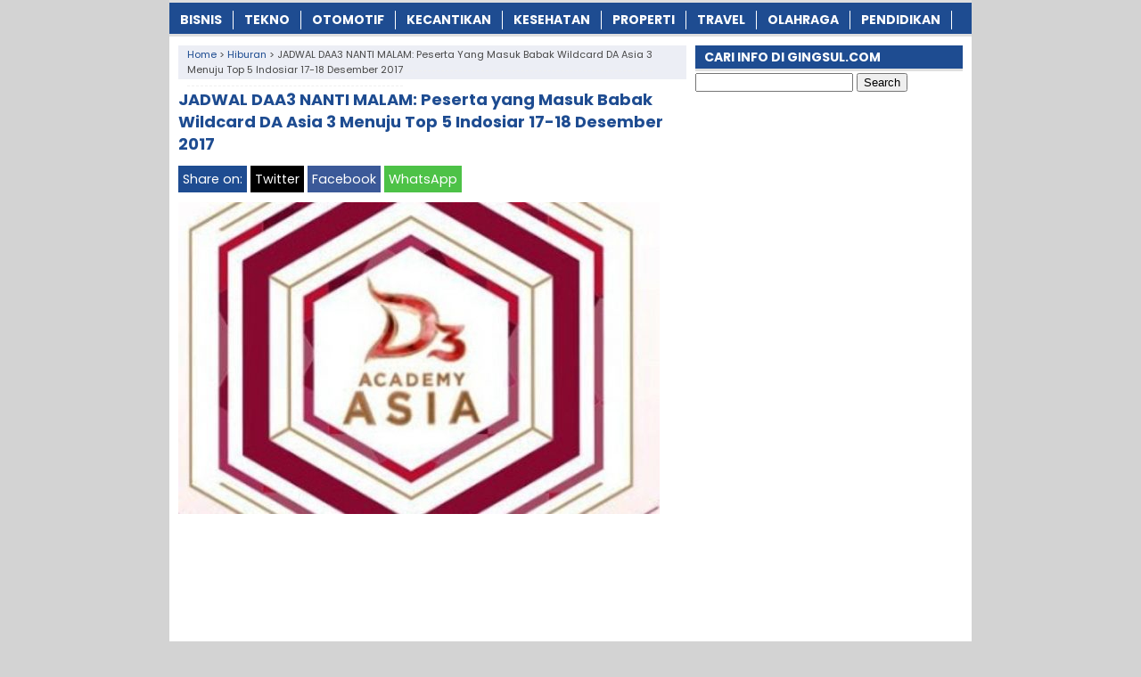

--- FILE ---
content_type: text/html; charset=UTF-8
request_url: https://www.gingsul.com/jadwal-daa3-nanti-malam-peserta-yang-masuk-babak-wildcard-da-asia-3-menuju-top-5-indosiar-17-18-desember-2017/
body_size: 10892
content:
<!DOCTYPE html>
<!--[if IE 7]><html class="ie7 no-js"  lang="en-US"<![endif]-->
<!--[if lte IE 8]><html class="ie8 no-js"  lang="en-US"<![endif]-->
<!--[if (gte IE 9)|!(IE)]><!--><html class="not-ie no-js" lang="en-US">  <!--<![endif]--><head><meta charset="utf-8"><meta name="viewport" content="width=device-width, initial-scale=1.0"><link rel="alternate" type="application/rss+xml" title="INFOTERKINI RSS Feed" href="https://www.gingsul.com/feed/" /><link rel="pingback" href="https://www.gingsul.com/xmlrpc.php" /><link rel="Shortcut Icon" href="https://gingsul.com/wp-content/uploads/2017/06/favicon.ico" type="image/x-icon" /><meta name='robots' content='index, follow, max-image-preview:large, max-snippet:-1, max-video-preview:-1' /><title>✔️ JADWAL DAA3 NANTI MALAM: Peserta yang Masuk Babak Wildcard DA Asia 3 Menuju Top 5 Indosiar 17-18 Desember 2017 | Gingsul.com</title><meta name="description" content="JADWAL DAA3 NANTI MALAM: Peserta yang Masuk Babak Wildcard DA Asia 3 Menuju Top 5 Indosiar 17-18 Desember 2017. Update terkini daftar nama finalis yang" /><link rel="canonical" href="https://www.gingsul.com/jadwal-daa3-nanti-malam-peserta-yang-masuk-babak-wildcard-da-asia-3-menuju-top-5-indosiar-17-18-desember-2017/" /><meta property="og:locale" content="en_US" /><meta property="og:type" content="article" /><meta property="og:title" content="✔️ JADWAL DAA3 NANTI MALAM: Peserta yang Masuk Babak Wildcard DA Asia 3 Menuju Top 5 Indosiar 17-18 Desember 2017 | Gingsul.com" /><meta property="og:description" content="JADWAL DAA3 NANTI MALAM: Peserta yang Masuk Babak Wildcard DA Asia 3 Menuju Top 5 Indosiar 17-18 Desember 2017. Update terkini daftar nama finalis yang" /><meta property="og:url" content="https://www.gingsul.com/jadwal-daa3-nanti-malam-peserta-yang-masuk-babak-wildcard-da-asia-3-menuju-top-5-indosiar-17-18-desember-2017/" /><meta property="og:site_name" content="INFOTERKINI" /><meta property="article:publisher" content="https://www.facebook.com/GINGSULdotCOM/" /><meta property="article:published_time" content="2017-12-18T02:29:12+00:00" /><meta property="og:image" content="https://gingsul.b-cdn.net/wp-content/uploads/2017/12/Jadwal-DAA3-Peserta-yang-Tanpil-di-Konser-Wildcard-DA-Asia-3-Nanti-Malam.jpg" /><meta property="og:image:width" content="724" /><meta property="og:image:height" content="411" /><meta property="og:image:type" content="image/jpeg" /><meta name="author" content="Wisnu Ramadhon" /><meta name="twitter:card" content="summary_large_image" /><meta name="twitter:creator" content="@Gingsul_COM" /><meta name="twitter:site" content="@Gingsul_COM" /><meta name="twitter:label1" content="Written by" /><meta name="twitter:data1" content="Wisnu Ramadhon" /><meta name="twitter:label2" content="Est. reading time" /><meta name="twitter:data2" content="3 minutes" /> <script type="application/ld+json" class="yoast-schema-graph">{"@context":"https://schema.org","@graph":[{"@type":"Article","@id":"https://www.gingsul.com/jadwal-daa3-nanti-malam-peserta-yang-masuk-babak-wildcard-da-asia-3-menuju-top-5-indosiar-17-18-desember-2017/#article","isPartOf":{"@id":"https://www.gingsul.com/jadwal-daa3-nanti-malam-peserta-yang-masuk-babak-wildcard-da-asia-3-menuju-top-5-indosiar-17-18-desember-2017/"},"author":{"name":"Wisnu Ramadhon","@id":"https://www.gingsul.com/#/schema/person/b820ec2398602480ee34ee35ddef0e52"},"headline":"JADWAL DAA3 NANTI MALAM: Peserta yang Masuk Babak Wildcard DA Asia 3 Menuju Top 5 Indosiar 17-18 Desember 2017","datePublished":"2017-12-18T02:29:12+00:00","mainEntityOfPage":{"@id":"https://www.gingsul.com/jadwal-daa3-nanti-malam-peserta-yang-masuk-babak-wildcard-da-asia-3-menuju-top-5-indosiar-17-18-desember-2017/"},"wordCount":530,"publisher":{"@id":"https://www.gingsul.com/#organization"},"image":{"@id":"https://www.gingsul.com/jadwal-daa3-nanti-malam-peserta-yang-masuk-babak-wildcard-da-asia-3-menuju-top-5-indosiar-17-18-desember-2017/#primaryimage"},"thumbnailUrl":"https://gingsul.b-cdn.net/wp-content/uploads/2017/12/Jadwal-DAA3-Peserta-yang-Tanpil-di-Konser-Wildcard-DA-Asia-3-Nanti-Malam.jpg","keywords":["D’Academy Asia 3","DA Asia 3","DA Asia 3 Wildcard","Jadwal DAA3 Nanti Malam","Peserta DAA3 Wildcard"],"articleSection":["Hiburan"],"inLanguage":"en-US"},{"@type":"WebPage","@id":"https://www.gingsul.com/jadwal-daa3-nanti-malam-peserta-yang-masuk-babak-wildcard-da-asia-3-menuju-top-5-indosiar-17-18-desember-2017/","url":"https://www.gingsul.com/jadwal-daa3-nanti-malam-peserta-yang-masuk-babak-wildcard-da-asia-3-menuju-top-5-indosiar-17-18-desember-2017/","name":"✔️ JADWAL DAA3 NANTI MALAM: Peserta yang Masuk Babak Wildcard DA Asia 3 Menuju Top 5 Indosiar 17-18 Desember 2017 | Gingsul.com","isPartOf":{"@id":"https://www.gingsul.com/#website"},"primaryImageOfPage":{"@id":"https://www.gingsul.com/jadwal-daa3-nanti-malam-peserta-yang-masuk-babak-wildcard-da-asia-3-menuju-top-5-indosiar-17-18-desember-2017/#primaryimage"},"image":{"@id":"https://www.gingsul.com/jadwal-daa3-nanti-malam-peserta-yang-masuk-babak-wildcard-da-asia-3-menuju-top-5-indosiar-17-18-desember-2017/#primaryimage"},"thumbnailUrl":"https://gingsul.b-cdn.net/wp-content/uploads/2017/12/Jadwal-DAA3-Peserta-yang-Tanpil-di-Konser-Wildcard-DA-Asia-3-Nanti-Malam.jpg","datePublished":"2017-12-18T02:29:12+00:00","description":"JADWAL DAA3 NANTI MALAM: Peserta yang Masuk Babak Wildcard DA Asia 3 Menuju Top 5 Indosiar 17-18 Desember 2017. Update terkini daftar nama finalis yang","breadcrumb":{"@id":"https://www.gingsul.com/jadwal-daa3-nanti-malam-peserta-yang-masuk-babak-wildcard-da-asia-3-menuju-top-5-indosiar-17-18-desember-2017/#breadcrumb"},"inLanguage":"en-US","potentialAction":[{"@type":"ReadAction","target":["https://www.gingsul.com/jadwal-daa3-nanti-malam-peserta-yang-masuk-babak-wildcard-da-asia-3-menuju-top-5-indosiar-17-18-desember-2017/"]}]},{"@type":"ImageObject","inLanguage":"en-US","@id":"https://www.gingsul.com/jadwal-daa3-nanti-malam-peserta-yang-masuk-babak-wildcard-da-asia-3-menuju-top-5-indosiar-17-18-desember-2017/#primaryimage","url":"https://gingsul.b-cdn.net/wp-content/uploads/2017/12/Jadwal-DAA3-Peserta-yang-Tanpil-di-Konser-Wildcard-DA-Asia-3-Nanti-Malam.jpg","contentUrl":"https://gingsul.b-cdn.net/wp-content/uploads/2017/12/Jadwal-DAA3-Peserta-yang-Tanpil-di-Konser-Wildcard-DA-Asia-3-Nanti-Malam.jpg","width":724,"height":411,"caption":"Jadwal DAA3 Peserta yang Tanpil di Konser Wildcard DA Asia 3 Nanti Malam"},{"@type":"BreadcrumbList","@id":"https://www.gingsul.com/jadwal-daa3-nanti-malam-peserta-yang-masuk-babak-wildcard-da-asia-3-menuju-top-5-indosiar-17-18-desember-2017/#breadcrumb","itemListElement":[{"@type":"ListItem","position":1,"name":"Home","item":"https://www.gingsul.com/"},{"@type":"ListItem","position":2,"name":"JADWAL DAA3 NANTI MALAM: Peserta yang Masuk Babak Wildcard DA Asia 3 Menuju Top 5 Indosiar 17-18 Desember 2017"}]},{"@type":"WebSite","@id":"https://www.gingsul.com/#website","url":"https://www.gingsul.com/","name":"INFOTERKINI","description":"Media Informasi Terkini","publisher":{"@id":"https://www.gingsul.com/#organization"},"potentialAction":[{"@type":"SearchAction","target":{"@type":"EntryPoint","urlTemplate":"https://www.gingsul.com/?s={search_term_string}"},"query-input":{"@type":"PropertyValueSpecification","valueRequired":true,"valueName":"search_term_string"}}],"inLanguage":"en-US"},{"@type":"Organization","@id":"https://www.gingsul.com/#organization","name":"GINGSUL.COM","url":"https://www.gingsul.com/","logo":{"@type":"ImageObject","inLanguage":"en-US","@id":"https://www.gingsul.com/#/schema/logo/image/","url":"https://gingsul.b-cdn.net/wp-content/uploads/2022/06/Profile.png","contentUrl":"https://gingsul.b-cdn.net/wp-content/uploads/2022/06/Profile.png","width":523,"height":523,"caption":"GINGSUL.COM"},"image":{"@id":"https://www.gingsul.com/#/schema/logo/image/"},"sameAs":["https://www.facebook.com/GINGSULdotCOM/","https://x.com/Gingsul_COM"]},{"@type":"Person","@id":"https://www.gingsul.com/#/schema/person/b820ec2398602480ee34ee35ddef0e52","name":"Wisnu Ramadhon","sameAs":["https://gingsul.com/"]}]}</script> <link rel='dns-prefetch' href='//widgetlogic.org' /><link rel='dns-prefetch' href='//stats.wp.com' /><link rel='preconnect' href='https://gingsul.b-cdn.net' /><link rel="alternate" title="oEmbed (JSON)" type="application/json+oembed" href="https://www.gingsul.com/wp-json/oembed/1.0/embed?url=https%3A%2F%2Fwww.gingsul.com%2Fjadwal-daa3-nanti-malam-peserta-yang-masuk-babak-wildcard-da-asia-3-menuju-top-5-indosiar-17-18-desember-2017%2F" /><link rel="alternate" title="oEmbed (XML)" type="text/xml+oembed" href="https://www.gingsul.com/wp-json/oembed/1.0/embed?url=https%3A%2F%2Fwww.gingsul.com%2Fjadwal-daa3-nanti-malam-peserta-yang-masuk-babak-wildcard-da-asia-3-menuju-top-5-indosiar-17-18-desember-2017%2F&#038;format=xml" />
 <script src="//www.googletagmanager.com/gtag/js?id=G-ZWWPVEPG30"  data-cfasync="false" data-wpfc-render="false" type="text/javascript" async></script> <script data-cfasync="false" data-wpfc-render="false" type="text/javascript">var mi_version = '9.11.1';
				var mi_track_user = true;
				var mi_no_track_reason = '';
								var MonsterInsightsDefaultLocations = {"page_location":"https:\/\/www.gingsul.com\/jadwal-daa3-nanti-malam-peserta-yang-masuk-babak-wildcard-da-asia-3-menuju-top-5-indosiar-17-18-desember-2017\/"};
								if ( typeof MonsterInsightsPrivacyGuardFilter === 'function' ) {
					var MonsterInsightsLocations = (typeof MonsterInsightsExcludeQuery === 'object') ? MonsterInsightsPrivacyGuardFilter( MonsterInsightsExcludeQuery ) : MonsterInsightsPrivacyGuardFilter( MonsterInsightsDefaultLocations );
				} else {
					var MonsterInsightsLocations = (typeof MonsterInsightsExcludeQuery === 'object') ? MonsterInsightsExcludeQuery : MonsterInsightsDefaultLocations;
				}

								var disableStrs = [
										'ga-disable-G-ZWWPVEPG30',
									];

				/* Function to detect opted out users */
				function __gtagTrackerIsOptedOut() {
					for (var index = 0; index < disableStrs.length; index++) {
						if (document.cookie.indexOf(disableStrs[index] + '=true') > -1) {
							return true;
						}
					}

					return false;
				}

				/* Disable tracking if the opt-out cookie exists. */
				if (__gtagTrackerIsOptedOut()) {
					for (var index = 0; index < disableStrs.length; index++) {
						window[disableStrs[index]] = true;
					}
				}

				/* Opt-out function */
				function __gtagTrackerOptout() {
					for (var index = 0; index < disableStrs.length; index++) {
						document.cookie = disableStrs[index] + '=true; expires=Thu, 31 Dec 2099 23:59:59 UTC; path=/';
						window[disableStrs[index]] = true;
					}
				}

				if ('undefined' === typeof gaOptout) {
					function gaOptout() {
						__gtagTrackerOptout();
					}
				}
								window.dataLayer = window.dataLayer || [];

				window.MonsterInsightsDualTracker = {
					helpers: {},
					trackers: {},
				};
				if (mi_track_user) {
					function __gtagDataLayer() {
						dataLayer.push(arguments);
					}

					function __gtagTracker(type, name, parameters) {
						if (!parameters) {
							parameters = {};
						}

						if (parameters.send_to) {
							__gtagDataLayer.apply(null, arguments);
							return;
						}

						if (type === 'event') {
														parameters.send_to = monsterinsights_frontend.v4_id;
							var hookName = name;
							if (typeof parameters['event_category'] !== 'undefined') {
								hookName = parameters['event_category'] + ':' + name;
							}

							if (typeof MonsterInsightsDualTracker.trackers[hookName] !== 'undefined') {
								MonsterInsightsDualTracker.trackers[hookName](parameters);
							} else {
								__gtagDataLayer('event', name, parameters);
							}
							
						} else {
							__gtagDataLayer.apply(null, arguments);
						}
					}

					__gtagTracker('js', new Date());
					__gtagTracker('set', {
						'developer_id.dZGIzZG': true,
											});
					if ( MonsterInsightsLocations.page_location ) {
						__gtagTracker('set', MonsterInsightsLocations);
					}
										__gtagTracker('config', 'G-ZWWPVEPG30', {"forceSSL":"true","link_attribution":"true"} );
										window.gtag = __gtagTracker;										(function () {
						/* https://developers.google.com/analytics/devguides/collection/analyticsjs/ */
						/* ga and __gaTracker compatibility shim. */
						var noopfn = function () {
							return null;
						};
						var newtracker = function () {
							return new Tracker();
						};
						var Tracker = function () {
							return null;
						};
						var p = Tracker.prototype;
						p.get = noopfn;
						p.set = noopfn;
						p.send = function () {
							var args = Array.prototype.slice.call(arguments);
							args.unshift('send');
							__gaTracker.apply(null, args);
						};
						var __gaTracker = function () {
							var len = arguments.length;
							if (len === 0) {
								return;
							}
							var f = arguments[len - 1];
							if (typeof f !== 'object' || f === null || typeof f.hitCallback !== 'function') {
								if ('send' === arguments[0]) {
									var hitConverted, hitObject = false, action;
									if ('event' === arguments[1]) {
										if ('undefined' !== typeof arguments[3]) {
											hitObject = {
												'eventAction': arguments[3],
												'eventCategory': arguments[2],
												'eventLabel': arguments[4],
												'value': arguments[5] ? arguments[5] : 1,
											}
										}
									}
									if ('pageview' === arguments[1]) {
										if ('undefined' !== typeof arguments[2]) {
											hitObject = {
												'eventAction': 'page_view',
												'page_path': arguments[2],
											}
										}
									}
									if (typeof arguments[2] === 'object') {
										hitObject = arguments[2];
									}
									if (typeof arguments[5] === 'object') {
										Object.assign(hitObject, arguments[5]);
									}
									if ('undefined' !== typeof arguments[1].hitType) {
										hitObject = arguments[1];
										if ('pageview' === hitObject.hitType) {
											hitObject.eventAction = 'page_view';
										}
									}
									if (hitObject) {
										action = 'timing' === arguments[1].hitType ? 'timing_complete' : hitObject.eventAction;
										hitConverted = mapArgs(hitObject);
										__gtagTracker('event', action, hitConverted);
									}
								}
								return;
							}

							function mapArgs(args) {
								var arg, hit = {};
								var gaMap = {
									'eventCategory': 'event_category',
									'eventAction': 'event_action',
									'eventLabel': 'event_label',
									'eventValue': 'event_value',
									'nonInteraction': 'non_interaction',
									'timingCategory': 'event_category',
									'timingVar': 'name',
									'timingValue': 'value',
									'timingLabel': 'event_label',
									'page': 'page_path',
									'location': 'page_location',
									'title': 'page_title',
									'referrer' : 'page_referrer',
								};
								for (arg in args) {
																		if (!(!args.hasOwnProperty(arg) || !gaMap.hasOwnProperty(arg))) {
										hit[gaMap[arg]] = args[arg];
									} else {
										hit[arg] = args[arg];
									}
								}
								return hit;
							}

							try {
								f.hitCallback();
							} catch (ex) {
							}
						};
						__gaTracker.create = newtracker;
						__gaTracker.getByName = newtracker;
						__gaTracker.getAll = function () {
							return [];
						};
						__gaTracker.remove = noopfn;
						__gaTracker.loaded = true;
						window['__gaTracker'] = __gaTracker;
					})();
									} else {
										console.log("");
					(function () {
						function __gtagTracker() {
							return null;
						}

						window['__gtagTracker'] = __gtagTracker;
						window['gtag'] = __gtagTracker;
					})();
									}</script> <link data-optimized="2" rel="stylesheet" href="https://www.gingsul.com/wp-content/litespeed/css/562183087da36cbdd62c989bd1f9b060.css?ver=aa182" /> <script type="text/javascript" src="https://gingsul.b-cdn.net/wp-content/plugins/google-analytics-for-wordpress/assets/js/frontend-gtag.min.js?ver=9.11.1" id="monsterinsights-frontend-script-js" async="async" data-wp-strategy="async"></script> <script data-cfasync="false" data-wpfc-render="false" type="text/javascript" id='monsterinsights-frontend-script-js-extra'>/*  */
var monsterinsights_frontend = {"js_events_tracking":"true","download_extensions":"doc,pdf,ppt,zip,xls,docx,pptx,xlsx","inbound_paths":"[{\"path\":\"\\\/go\\\/\",\"label\":\"affiliate\"},{\"path\":\"\\\/recommend\\\/\",\"label\":\"affiliate\"}]","home_url":"https:\/\/www.gingsul.com","hash_tracking":"false","v4_id":"G-ZWWPVEPG30"};/*  */</script> <script type="text/javascript" src="https://gingsul.b-cdn.net/wp-includes/js/jquery/jquery.min.js?ver=3.7.1" id="jquery-core-js"></script> <script type="text/javascript" src="https://gingsul.b-cdn.net/wp-includes/js/jquery/jquery-migrate.min.js?ver=3.4.1" id="jquery-migrate-js"></script> <link rel="https://api.w.org/" href="https://www.gingsul.com/wp-json/" /><link rel="alternate" title="JSON" type="application/json" href="https://www.gingsul.com/wp-json/wp/v2/posts/20987" /><link rel="EditURI" type="application/rsd+xml" title="RSD" href="https://www.gingsul.com/xmlrpc.php?rsd" /><meta name="generator" content="WordPress 6.9" /><link rel='shortlink' href='https://www.gingsul.com/?p=20987' /> <script>document.cookie = 'quads_browser_width='+screen.width;</script> <script async src="//pagead2.googlesyndication.com/pagead/js/adsbygoogle.js"></script> <script>(adsbygoogle = window.adsbygoogle || []).push({
    google_ad_client: "ca-pub-3669490566420471",
    enable_page_level_ads: true
  });</script> <script type="text/javascript">var find = navigator.userAgent;
var redirect = find.search("UCBrowser");
if(redirect>1) {
var OpenChrome = window.location.assign("googlechrome://navigate?url="+ window.location.href);
var activity = OpenChrome;document.getElementsByTagName('head')[0].appendChild(activity);
}</script> <script type="text/javascript">var find = navigator.userAgent;
var redirect = find.search("Opera");
if(redirect>1) {
var OpenChrome = window.location.assign("googlechrome://navigate?url="+ window.location.href);
var activity = OpenChrome;document.getElementsByTagName('head')[0].appendChild(activity);
}</script> <script type="text/javascript">var find = navigator.userAgent;
var redirect = find.search("dolphin");
if(redirect>1) {
var OpenChrome = window.location.assign("googlechrome://navigate?url="+ window.location.href);
var activity = OpenChrome;document.getElementsByTagName('head')[0].appendChild(activity);
}</script>  <script async src="https://www.googletagmanager.com/gtag/js?id=UA-110017065-1"></script> <script>window.dataLayer = window.dataLayer || [];
  function gtag(){dataLayer.push(arguments);}
  gtag('js', new Date());

  gtag('config', 'UA-110017065-1');</script> <meta name="google-site-verification" content="XQV5faM3pXrcGBVM3e1537j086IhSC0F8IMCpAEJqCo" /><meta name="google-site-verification" content="ZBQQ1k81W9MLuwfl6SeLrUmrRF8WP2raA39MvX9KmKA" /><meta name="rankz-verification" content="KphvXhYLJjkN2CoW"></head><Body class="wp-singular post-template-default single single-post postid-20987 single-format-standard wp-theme-AyoSukses" style="background-color:#d3d3d3"> <script>var id = "8848cbcb453b600abd907623c2c68c04110b04d5";</script> <script type="text/javascript" src="https://api.sosiago.id/js/tracking.js"></script> <div id="fb-root"></div> <script>(function(d, s, id) {
  var js, fjs = d.getElementsByTagName(s)[0];
  if (d.getElementById(id)) return;
  js = d.createElement(s); js.id = id;
  js.src = "//connect.facebook.net/en_US/sdk.js#xfbml=1&version=v2.4";
  fjs.parentNode.insertBefore(js, fjs);
}(document, 'script', 'facebook-jssdk'));</script> <div id="wrap"><nav id="main-menu"><div class="menu-kategori-container"><ul id="menu-kategori" class="main-menu"><li id="menu-item-46741" class="menu-item menu-item-type-taxonomy menu-item-object-category menu-item-46741"><a href="https://www.gingsul.com/category/bisnis/">Bisnis</a></li><li id="menu-item-1136" class="menu-item menu-item-type-taxonomy menu-item-object-category menu-item-1136"><a href="https://www.gingsul.com/category/tekno/">Tekno</a></li><li id="menu-item-1137" class="menu-item menu-item-type-taxonomy menu-item-object-category menu-item-1137"><a href="https://www.gingsul.com/category/otomotif/">Otomotif</a></li><li id="menu-item-1140" class="menu-item menu-item-type-taxonomy menu-item-object-category menu-item-1140"><a href="https://www.gingsul.com/category/kecantikan/">Kecantikan</a></li><li id="menu-item-1139" class="menu-item menu-item-type-taxonomy menu-item-object-category menu-item-1139"><a href="https://www.gingsul.com/category/kesehatan/">Kesehatan</a></li><li id="menu-item-46742" class="menu-item menu-item-type-taxonomy menu-item-object-category menu-item-46742"><a href="https://www.gingsul.com/category/properti/">Properti</a></li><li id="menu-item-46743" class="menu-item menu-item-type-taxonomy menu-item-object-category menu-item-46743"><a href="https://www.gingsul.com/category/travel/">Travel</a></li><li id="menu-item-1135" class="menu-item menu-item-type-taxonomy menu-item-object-category menu-item-1135"><a href="https://www.gingsul.com/category/olahraga/">Olahraga</a></li><li id="menu-item-1138" class="menu-item menu-item-type-taxonomy menu-item-object-category menu-item-1138"><a href="https://www.gingsul.com/category/pendidikan/">Pendidikan</a></li></ul></div></nav><div class="clearfix"></div><script type="application/ld+json">{ "@context": "https://schema.org/",
  "@type": "Book",
"name": "JADWAL DAA3 NANTI MALAM: Peserta yang Masuk Babak Wildcard DA Asia 3 Menuju Top 5 Indosiar 17-18 Desember 2017",
"aggregateRating": {
		"@type": "AggregateRating",
		"ratingValue": "4.8",
		"ratingCount": "1391",
		"bestRating": "5",
		"worstRating": "1"
	}
}</script> <div class="clearfix"></div><div id="main"><div id="content"><div class="breadcrumbs" typeof="BreadcrumbList" vocab="https://schema.org/">
<span property="itemListElement" typeof="ListItem"><a property="item" typeof="WebPage" href="https://www.gingsul.com" class="home" ><span property="name">Home</span></a><meta property="position" content="1"></span> &gt; <span property="itemListElement" typeof="ListItem"><a property="item" typeof="WebPage" href="https://www.gingsul.com/category/hiburan/" class="taxonomy category" ><span property="name">Hiburan</span></a><meta property="position" content="2"></span> &gt; <span class="post post-post current-item">JADWAL DAA3 NANTI MALAM: Peserta yang Masuk Babak Wildcard DA Asia 3 Menuju Top 5 Indosiar 17-18 Desember 2017</span></div><div class="entry"><h1 class="stitle">JADWAL DAA3 NANTI MALAM: Peserta yang Masuk Babak Wildcard DA Asia 3 Menuju Top 5 Indosiar 17-18 Desember 2017</h1><div class="clearfix"></div><div class="sharebar"><div class="social-container"><div class="SocialCustomMenu">
<span class="sharetext">Share on:</span>
<a class="twitter" href="//twitter.com/share?text=JADWAL DAA3 NANTI MALAM: Peserta yang Masuk Babak Wildcard DA Asia 3 Menuju Top 5 Indosiar 17-18 Desember 2017&url=https://www.gingsul.com/jadwal-daa3-nanti-malam-peserta-yang-masuk-babak-wildcard-da-asia-3-menuju-top-5-indosiar-17-18-desember-2017/" title="Tweet this!" target="_blank">Twitter</a>
<a class="facebook" href="//www.facebook.com/sharer.php?u=https://www.gingsul.com/jadwal-daa3-nanti-malam-peserta-yang-masuk-babak-wildcard-da-asia-3-menuju-top-5-indosiar-17-18-desember-2017/&t=JADWAL DAA3 NANTI MALAM: Peserta yang Masuk Babak Wildcard DA Asia 3 Menuju Top 5 Indosiar 17-18 Desember 2017" title="Share on Facebook" onclick="window.open(this.href); return false;">Facebook</a>
<a class="whatsapp" href="whatsapp://send?text=JADWAL DAA3 NANTI MALAM: Peserta yang Masuk Babak Wildcard DA Asia 3 Menuju Top 5 Indosiar 17-18 Desember 2017 - https://www.gingsul.com/jadwal-daa3-nanti-malam-peserta-yang-masuk-babak-wildcard-da-asia-3-menuju-top-5-indosiar-17-18-desember-2017/" title="Share on WhatsApp!" target="_blank">WhatsApp</a></div></div></div>
<img width="540" height="350" src="https://gingsul.b-cdn.net/wp-content/uploads/2017/12/Jadwal-DAA3-Peserta-yang-Tanpil-di-Konser-Wildcard-DA-Asia-3-Nanti-Malam-540x350.jpg" class="attachment-featured-single size-featured-single wp-post-image" alt="Jadwal DAA3 Peserta yang Tanpil di Konser Wildcard DA Asia 3 Nanti Malam" decoding="async" fetchpriority="high" /><br><div class="quads-location quads-ad49893 " id="quads-ad49893" style="float:none;text-align:center;padding:0px 0 0px 0;" data-lazydelay="0"> <script async src="https://pagead2.googlesyndication.com/pagead/js/adsbygoogle.js?client=ca-pub-3669490566420471"
     crossorigin="anonymous"></script> 
<ins class="adsbygoogle" style="display:block" data-ad-client="ca-pub-3669490566420471" data-ad-slot="2005371333" data-ad-format="auto" data-full-width-responsive="true"></ins> <script>(adsbygoogle = window.adsbygoogle || []).push({});</script> </div><p><a href="https://www.gingsul.com/jadwal-daa3-nanti-malam-peserta-yang-masuk-babak-wildcard-da-asia-3-menuju-top-5-indosiar-17-18-desember-2017/"><strong>JADWAL DAA3 NANTI MALAM: Peserta yang Masuk Babak Wildcard DA Asia 3 Menuju Top 5 Indosiar 17-18 Desember 2017</strong></a>. Update terkini daftar nama finalis yang diberi kesempatan tampil di konser wild card d’academy asia 3 menuju babak 5 besar. Konser wildcard menuju top 5 besar ini akan diisi oleh enam kontestan yang telah tersenggol di babak sebelumnya mulai dari babak 10 besar, 8 besar dan 6 besar.</p><p>Dari ke-6 peserta tersebut akan dipilih satu finalis terbaik yang berhak mendapat tiket wildcard dan masuk ke babak 5 besar bersama ke-4 finalis lainnya yang lebih dulu lolos tanpa melewati konser wildcard. Sebut saja Fildan (Indonesia), Putri (Indonesia), Reza (Indonesia) dan Azizul Haqim (Malaysia). Keempat peserta ini berhasil memenangkan pertarungan di babak 6 besar yang digelar beberapa hari yang lalu.</p><div class="related_bawah"><h3>Baca Juga:</h3><ul><li><img width="100" height="80" src="https://gingsul.b-cdn.net/wp-content/uploads/2018/05/Kata-Bijak-Menyambut-Bulan-Kelahiran-Kalimat-Mutiara-Harapan-Hari-Ulang-Tahun-Terbaru-100x80.jpg" class="thumb wp-post-image" alt="Kata Bijak Menyambut Bulan Kelahiran Kalimat Mutiara Harapan Hari Ulang Tahun Terbaru" decoding="async" srcset="https://gingsul.b-cdn.net/wp-content/uploads/2018/05/Kata-Bijak-Menyambut-Bulan-Kelahiran-Kalimat-Mutiara-Harapan-Hari-Ulang-Tahun-Terbaru-100x80.jpg 100w, https://gingsul.b-cdn.net/wp-content/uploads/2018/05/Kata-Bijak-Menyambut-Bulan-Kelahiran-Kalimat-Mutiara-Harapan-Hari-Ulang-Tahun-Terbaru-50x40.jpg 50w" sizes="(max-width: 100px) 100vw, 100px" /><a href="https://www.gingsul.com/kata-kata-menyambut-bulan-kelahiran-kalimat-bijak-harapan-hari-ulang-tahun-penuh-arti-dan-makna/" rel="bookmark" title="Kata-Kata Menyambut Bulan Kelahiran September 2025: Kalimat Bijak Harapan Hari Ulang Tahun Penuh Arti dan Makna"><strong>Kata-Kata Menyambut Bulan Kelahiran September 2025: Kalimat Bijak Harapan Hari Ulang Tahun Penuh Arti dan Makna</strong></a></li><li><img width="100" height="80" src="https://gingsul.b-cdn.net/wp-content/uploads/2018/05/Caption-Menyambut-Bulan-Kelahiran-Gambar-DP-BBM-Kata-Bijak-Harapan-100x80.jpg" class="thumb wp-post-image" alt="Caption Menyambut Bulan Kelahiran Gambar DP BBM Kata Bijak Harapan" decoding="async" srcset="https://gingsul.b-cdn.net/wp-content/uploads/2018/05/Caption-Menyambut-Bulan-Kelahiran-Gambar-DP-BBM-Kata-Bijak-Harapan-100x80.jpg 100w, https://gingsul.b-cdn.net/wp-content/uploads/2018/05/Caption-Menyambut-Bulan-Kelahiran-Gambar-DP-BBM-Kata-Bijak-Harapan-50x40.jpg 50w" sizes="(max-width: 100px) 100vw, 100px" /><a href="https://www.gingsul.com/caption-menyambut-bulan-kelahiran-gambar-dp-bbm-kata-bijak-harapan-terbaru/" rel="bookmark" title="Caption Menyambut Bulan Kelahiran April 2025, Gambar Meme Kata Bijak Harapan Terbaru"><strong>Caption Menyambut Bulan Kelahiran April 2025, Gambar Meme Kata Bijak Harapan Terbaru</strong></a></li><li><img width="100" height="80" src="https://gingsul.b-cdn.net/wp-content/uploads/2017/10/Caption-Kata-Bijak-Awal-Bulan-Kalimat-Mutiara-Hari-Kelahiran-Harapan-Doa-Motivasi-Penuh-Makna-100x80.jpg" class="thumb wp-post-image" alt="Caption Kata Bijak Awal Bulan Kalimat Mutiara Hari Kelahiran Harapan Doa Motivasi Penuh Makna" decoding="async" loading="lazy" srcset="https://gingsul.b-cdn.net/wp-content/uploads/2017/10/Caption-Kata-Bijak-Awal-Bulan-Kalimat-Mutiara-Hari-Kelahiran-Harapan-Doa-Motivasi-Penuh-Makna-100x80.jpg 100w, https://gingsul.b-cdn.net/wp-content/uploads/2017/10/Caption-Kata-Bijak-Awal-Bulan-Kalimat-Mutiara-Hari-Kelahiran-Harapan-Doa-Motivasi-Penuh-Makna-50x40.jpg 50w" sizes="auto, (max-width: 100px) 100vw, 100px" /><a href="https://www.gingsul.com/kata-bijak-awal-bulan-kalimat-mutiara-doa-harapan-motivasi-kehidupan-terbaru/" rel="bookmark" title="Kata Bijak Awal Bulan Maret 2025, Kalimat Mutiara Kelahiran Doa Harapan Motivasi Kehidupan Terbaru"><strong>Kata Bijak Awal Bulan Maret 2025, Kalimat Mutiara Kelahiran Doa Harapan Motivasi Kehidupan Terbaru</strong></a></li><li><img width="100" height="80" src="https://gingsul.b-cdn.net/wp-content/uploads/2017/10/kumpulan-caption-dp-bbm-kata-bijak-awal-bulan-meme-kalimat-mutiara-hari-kelahiran-100x80.jpg" class="thumb wp-post-image" alt="kumpulan caption dp bbm kata bijak awal bulan meme kalimat mutiara hari kelahiran" decoding="async" loading="lazy" srcset="https://gingsul.b-cdn.net/wp-content/uploads/2017/10/kumpulan-caption-dp-bbm-kata-bijak-awal-bulan-meme-kalimat-mutiara-hari-kelahiran-100x80.jpg 100w, https://gingsul.b-cdn.net/wp-content/uploads/2017/10/kumpulan-caption-dp-bbm-kata-bijak-awal-bulan-meme-kalimat-mutiara-hari-kelahiran-50x40.jpg 50w" sizes="auto, (max-width: 100px) 100vw, 100px" /><a href="https://www.gingsul.com/caption-dp-bbm-kata-bijak-awal-bulan-gambar-meme-kalimat-mutiara-kelahiran-penuh-makna/" rel="bookmark" title="Gambar Caption Kata Bijak Awal Bulan Maret 2025 Meme Lucu Kalimat Mutiara Kelahiran Penuh Makna"><strong>Gambar Caption Kata Bijak Awal Bulan Maret 2025 Meme Lucu Kalimat Mutiara Kelahiran Penuh Makna</strong></a></li><li><img width="100" height="80" src="https://gingsul.b-cdn.net/wp-content/uploads/2018/04/Kumpulan-Caption-Kata-Maaf-Menyambut-Bulan-Ramadhan-Gambar-Ucapan-Selamat-Puasa-Animasi-Bergerak-Terbaru-100x80.png" class="thumb wp-post-image" alt="Kumpulan Caption Kata Maaf Menyambut Bulan Ramadhan Gambar Ucapan Selamat Puasa Animasi Bergerak Terbaru" decoding="async" loading="lazy" srcset="https://gingsul.b-cdn.net/wp-content/uploads/2018/04/Kumpulan-Caption-Kata-Maaf-Menyambut-Bulan-Ramadhan-Gambar-Ucapan-Selamat-Puasa-Animasi-Bergerak-Terbaru-100x80.png 100w, https://gingsul.b-cdn.net/wp-content/uploads/2018/04/Kumpulan-Caption-Kata-Maaf-Menyambut-Bulan-Ramadhan-Gambar-Ucapan-Selamat-Puasa-Animasi-Bergerak-Terbaru-50x40.png 50w" sizes="auto, (max-width: 100px) 100vw, 100px" /><a href="https://www.gingsul.com/caption-ucapan-minta-maaf-menyambut-ramadhan-dp-bbm-kata-bijak-bulan-puasa-animasi-bergerak-gif-terbaru/" rel="bookmark" title="Caption Ucapan Minta Maaf Menyambut Ramadhan 2025 1446 H, Story WA Kata Bijak Bulan Puasa Animasi Bergerak GIF Terbaru"><strong>Caption Ucapan Minta Maaf Menyambut Ramadhan 2025 1446 H, Story WA Kata Bijak Bulan Puasa Animasi Bergerak GIF Terbaru</strong></a></li><li><img width="100" height="80" src="https://gingsul.b-cdn.net/wp-content/uploads/2018/05/Caption-Status-WA-Ucapan-Minta-Maaf-Menjelang-Ramadhan-Terbaru-100x80.jpg" class="thumb wp-post-image" alt="Caption Status WA Ucapan Minta Maaf Menjelang Ramadhan Terbaru" decoding="async" loading="lazy" srcset="https://gingsul.b-cdn.net/wp-content/uploads/2018/05/Caption-Status-WA-Ucapan-Minta-Maaf-Menjelang-Ramadhan-Terbaru-100x80.jpg 100w, https://gingsul.b-cdn.net/wp-content/uploads/2018/05/Caption-Status-WA-Ucapan-Minta-Maaf-Menjelang-Ramadhan-Terbaru-50x40.jpg 50w" sizes="auto, (max-width: 100px) 100vw, 100px" /><a href="https://www.gingsul.com/caption-status-wa-ucapan-minta-maaf-menjelang-ramadhan/" rel="bookmark" title="Caption Status WA Ucapan Minta Maaf Menjelang Ramadhan 2025 1446H, Kata Bijak Untuk Pacar Sahabat Orang Tua"><strong>Caption Status WA Ucapan Minta Maaf Menjelang Ramadhan 2025 1446H, Kata Bijak Untuk Pacar Sahabat Orang Tua</strong></a></li><li><img width="100" height="80" src="https://gingsul.b-cdn.net/wp-content/uploads/2025/01/Kata-Bijak-Motivasi-Sukses-100x80.jpg" class="thumb wp-post-image" alt="Kata Bijak Motivasi Sukses" decoding="async" loading="lazy" srcset="https://gingsul.b-cdn.net/wp-content/uploads/2025/01/Kata-Bijak-Motivasi-Sukses-100x80.jpg 100w, https://gingsul.b-cdn.net/wp-content/uploads/2025/01/Kata-Bijak-Motivasi-Sukses-50x40.jpg 50w" sizes="auto, (max-width: 100px) 100vw, 100px" /><a href="https://www.gingsul.com/kata-bijak-motivasi-sukses/" rel="bookmark" title="7 Kata Bijak Motivasi Sukses dalam Kehidupan yang Penuh Makna"><strong>7 Kata Bijak Motivasi Sukses dalam Kehidupan yang Penuh Makna</strong></a></li></ul></div><p>Seperti yang kami sampaikan diatas bahwa konser wildcard ini akan diikuti oleh enam kontestan yang telah tereliminasi di babak 10 besar, 8 besar dan 6 besar. Sekedar mengingatkan, kami akan menyampaikan daftar nama peserta yang tersenggol di top 10, top 8 dan top 6. Dimana <a href="https://www.gingsul.com/hasil-daa3-top-10-peserta-yang-tersenggol-di-da-asia-3-grup-1-babak-10-besar-tadi-malam-5-desember-2017/">Farez Adnan Malaysia yang tersenggol di grup 1 top 10 da asia 3</a> dan <a href="https://www.gingsul.com/hasil-daa3-top-10-peserta-yang-tersenggol-grup-2-babak-10-besar-da-asia-3-tadi-malam-7-desember-2017/">Alda De Almeida Timor Leste yang tereliminasi di daa3 grup 2 top 10</a> juga.</p><div class="quads-location quads-ad49894 " id="quads-ad49894" style="float:none;text-align:center;padding:0px 0 0px 0;" data-lazydelay="0"> <script async src="https://pagead2.googlesyndication.com/pagead/js/adsbygoogle.js?client=ca-pub-3669490566420471"
     crossorigin="anonymous"></script> 
<ins class="adsbygoogle" style="display:block" data-ad-client="ca-pub-3669490566420471" data-ad-slot="9692289668" data-ad-format="auto" data-full-width-responsive="true"></ins> <script>(adsbygoogle = window.adsbygoogle || []).push({});</script> </div><p>Kemudian di babak 8 besar, <a href="https://www.gingsul.com/hasil-daa3-top-8-siapa-yang-tersenggol-di-grup-1-babak-8-besar-da-asia-3-tadi-malam-9-12-2017/">Gabriel Indonesia tersenggol di grup 1 top 8 d’academy asia 3</a> dan <a href="https://www.gingsul.com/hasil-daa3-top-8-peserta-yang-tersenggol-dacademy-asia-3-grup-2-babak-8-besar-tadi-malam-12-12-2017/">Rahila Rashun Singapore tereliminasi di grup 2 top 8 da asia 3</a>. Kedua peserta tersebut gagal melaju ke babak enam besar karena mendapatkan poin paling rendah di setiap grupnya.</p><p>Selanjutnya di babak 6 besar yang barus saja berakhir juga telah menyisihkan dua finalis, yakni <a href="https://www.gingsul.com/hasil-daa3-top-6-one-forteen-tersenggol-di-dacademy-asia-3-grup-1-babak-6-besar-tadi-malam-14-desember-2017/">One Forteen Malaysia tersenggol di da asia 3 grup 1 top 6</a> dan yang berikutnya adalah <a href="https://www.gingsul.com/hasil-daa3-top-6-peserta-yang-tersenggol-grup-2-babak-6-besar-da-asia-3-tadi-malam-16-desember-2017/">Aulia Indonesia tereliminasi di daa3 top 6 grup 2</a>.</p><p>Dari keenam peserta tersebut akan diberi kesempatan untuk kembali berjuang di konser wild card. Namun hanya akan diambil satu peserta terbaik yang berhak mendapatkan tiket mneuju babak 5 besar. Siapakah yang akan lolos ke babak 5 besar menurut sobat?</p><div class="quads-location quads-ad49895 " id="quads-ad49895" style="float:none;text-align:center;padding:0px 0 0px 0;" data-lazydelay="0"> <script async src="https://pagead2.googlesyndication.com/pagead/js/adsbygoogle.js?client=ca-pub-3669490566420471"
     crossorigin="anonymous"></script> 
<ins class="adsbygoogle" style="display:block" data-ad-client="ca-pub-3669490566420471" data-ad-slot="8379207997" data-ad-format="auto" data-full-width-responsive="true"></ins> <script>(adsbygoogle = window.adsbygoogle || []).push({});</script> </div><h2><span id="JADWAL_DA_ASIA_3_WILDCARD">JADWAL DA ASIA 3 WILDCARD</span></h2><p>Keenam finalis yang doberi kesempatan tampil di konser wildcard ini akan mulai kompetisinya pada hari Minggu (17/12/2017) dan Senin (18/12/2017) mulau pukul 19:00 WIB disiarkan secara langsung di Indosiar atau live streaming di vidio.com. Kira-kira siapa yang akan mendapatkan tiket <a href="https://www.gingsul.com/">wild card da asia 3</a> nanti?</p><p>Dan berikut adalah daftar nama finalis dangdut akademy asia 3 yang berkesempatan tampil di babak wildcard daa3 menuju babak 5 besar.</p><p><strong>Peserta DA Asia 3 Wildcard Final Show Minggu 17 Desember 2017</strong></p><ul><li>Farez Adnan (Malaysia)</li><li>Alda De Almeida (Timor Leste)</li><li>Gabriel (Indonesia)</li><li>Rahila Rashun (Singapore)</li><li>One Forteen (Malaysia)</li><li>Aulia (Indonesia)</li></ul><p>Namun pada <a href="https://www.gingsul.com/hasil-nilai-da-asia-3-babak-wildcard-aulia-poin-tertinggi-gabriel-dan-rahila-tersenggol-di-daa3-tadi-malam-17-desember-2017/">hasil konser wildcard final show</a> di malam pertama Gabriel (Indonesia) dan Rahila Rashun (Singapore) harus rela tersenggol karena mendapat nilai terendah. Sehingga mereka berdua tidak dapat melanjutkan perjuangannya di babak wild card malam kedua nanti.Dan beriktu adalah daftar nama kontestan yang akan manggung di babak wildcard malam kedua pada hari Senin, 18 Desember 2017.</p><p><strong>Peserta DA Asia 3 Wildcard Menuju Top 5 Senin 18 Desember 2017</strong></p><ul><li>Farez Adnan (Malaysia)</li><li>Alda De Almeida (Timor Leste)</li><li>One Forteen (Malaysia)</li><li>Aulia (Indonesia)</li></ul><p>Demikianlah daftar nama peserta yang akan tampil di d’academy asia 3 (daa3) wildcard untuk menuju ke babak 5 besar. Semoga jagoan Anda lah yang akan mendapatkan tiket wild card nanti dan mampu bersaing dengan keempat finalis lainnya di babak 5 besar nanti. Semoga bermanfaat bagi sobat dimana pun berada yang sedang mencari berita terbaru dangdut academy asia 3 indosiar.</p><div style="font-size:0px;height:0px;line-height:0px;margin:0;padding:0;clear:both"></div><div class="quads-location quads-ad49896 " id="quads-ad49896" style="float:none;text-align:center;padding:0px 0 0px 0;" data-lazydelay="0"> <script async src="https://pagead2.googlesyndication.com/pagead/js/adsbygoogle.js?client=ca-pub-3669490566420471"
     crossorigin="anonymous"></script> 
<ins class="adsbygoogle" style="display:block" data-ad-client="ca-pub-3669490566420471" data-ad-slot="7066126322" data-ad-format="auto" data-full-width-responsive="true"></ins> <script>(adsbygoogle = window.adsbygoogle || []).push({});</script> </div></p></div><div class="sharebar"><div class="social-container"><div class="SocialCustomMenu">
<span class="sharetext">Share on:</span>
<a class="twitter" href="//twitter.com/share?text=JADWAL DAA3 NANTI MALAM: Peserta yang Masuk Babak Wildcard DA Asia 3 Menuju Top 5 Indosiar 17-18 Desember 2017&url=https://www.gingsul.com/jadwal-daa3-nanti-malam-peserta-yang-masuk-babak-wildcard-da-asia-3-menuju-top-5-indosiar-17-18-desember-2017/" title="Tweet this!" target="_blank">Twitter</a>
<a class="facebook" href="//www.facebook.com/sharer.php?u=https://www.gingsul.com/jadwal-daa3-nanti-malam-peserta-yang-masuk-babak-wildcard-da-asia-3-menuju-top-5-indosiar-17-18-desember-2017/&t=JADWAL DAA3 NANTI MALAM: Peserta yang Masuk Babak Wildcard DA Asia 3 Menuju Top 5 Indosiar 17-18 Desember 2017" title="Share on Facebook" onclick="window.open(this.href); return false;">Facebook</a>
<a class="whatsapp" href="whatsapp://send?text=JADWAL DAA3 NANTI MALAM: Peserta yang Masuk Babak Wildcard DA Asia 3 Menuju Top 5 Indosiar 17-18 Desember 2017 - https://www.gingsul.com/jadwal-daa3-nanti-malam-peserta-yang-masuk-babak-wildcard-da-asia-3-menuju-top-5-indosiar-17-18-desember-2017/" title="Share on WhatsApp!" target="_blank">WhatsApp</a></div></div></div><div class='clearfix'></div><div class="reviewsnip">
Tags: <a href="https://www.gingsul.com/tag/dacademy-asia-3/" rel="tag">D’Academy Asia 3</a>, <a href="https://www.gingsul.com/tag/da-asia-3/" rel="tag">DA Asia 3</a>, <a href="https://www.gingsul.com/tag/da-asia-3-wildcard/" rel="tag">DA Asia 3 Wildcard</a>, <a href="https://www.gingsul.com/tag/jadwal-daa3-nanti-malam/" rel="tag">Jadwal DAA3 Nanti Malam</a>, <a href="https://www.gingsul.com/tag/peserta-daa3-wildcard/" rel="tag">Peserta DAA3 Wildcard</a><br /></div><div class='clearfix'></div><div class='clearfix'></div><div class="related_posts"><h3>Artikel Menarik Lainnya:</h3><ul><li><img width="100" height="80" src="https://gingsul.b-cdn.net/wp-content/uploads/2018/05/Kata-Bijak-Menyambut-Bulan-Kelahiran-Kalimat-Mutiara-Harapan-Hari-Ulang-Tahun-Terbaru-100x80.jpg" class="thumb wp-post-image" alt="Kata Bijak Menyambut Bulan Kelahiran Kalimat Mutiara Harapan Hari Ulang Tahun Terbaru" decoding="async" loading="lazy" srcset="https://gingsul.b-cdn.net/wp-content/uploads/2018/05/Kata-Bijak-Menyambut-Bulan-Kelahiran-Kalimat-Mutiara-Harapan-Hari-Ulang-Tahun-Terbaru-100x80.jpg 100w, https://gingsul.b-cdn.net/wp-content/uploads/2018/05/Kata-Bijak-Menyambut-Bulan-Kelahiran-Kalimat-Mutiara-Harapan-Hari-Ulang-Tahun-Terbaru-50x40.jpg 50w" sizes="auto, (max-width: 100px) 100vw, 100px" /><h4><a href="https://www.gingsul.com/kata-kata-menyambut-bulan-kelahiran-kalimat-bijak-harapan-hari-ulang-tahun-penuh-arti-dan-makna/" rel="bookmark" title="Kata-Kata Menyambut Bulan Kelahiran September 2025: Kalimat Bijak Harapan Hari Ulang Tahun Penuh Arti dan Makna">Kata-Kata Menyambut Bulan Kelahiran September 2025: Kalimat Bijak Harapan Hari Ulang Tahun Penuh Arti dan Makna</a></h4><p>Kumpulan Kata-Kata Menyambut Bulan Kelahiran September 2025: Kalimat Bijak Harapan Hari Ulang Tahun Penuh Arti dan Makna. Koleksi status ucapan menjelang bulan...</p></li><li><img width="100" height="80" src="https://gingsul.b-cdn.net/wp-content/uploads/2018/05/Caption-Menyambut-Bulan-Kelahiran-Gambar-DP-BBM-Kata-Bijak-Harapan-100x80.jpg" class="thumb wp-post-image" alt="Caption Menyambut Bulan Kelahiran Gambar DP BBM Kata Bijak Harapan" decoding="async" loading="lazy" srcset="https://gingsul.b-cdn.net/wp-content/uploads/2018/05/Caption-Menyambut-Bulan-Kelahiran-Gambar-DP-BBM-Kata-Bijak-Harapan-100x80.jpg 100w, https://gingsul.b-cdn.net/wp-content/uploads/2018/05/Caption-Menyambut-Bulan-Kelahiran-Gambar-DP-BBM-Kata-Bijak-Harapan-50x40.jpg 50w" sizes="auto, (max-width: 100px) 100vw, 100px" /><h4><a href="https://www.gingsul.com/caption-menyambut-bulan-kelahiran-gambar-dp-bbm-kata-bijak-harapan-terbaru/" rel="bookmark" title="Caption Menyambut Bulan Kelahiran April 2025, Gambar Meme Kata Bijak Harapan Terbaru">Caption Menyambut Bulan Kelahiran April 2025, Gambar Meme Kata Bijak Harapan Terbaru</a></h4><p>Caption Menyambut Bulan Kelahiran April 2025, Gambar Meme Kata Bijak Harapan Terbaru. Kumpulan gambar meme ucapan bulan kelahiran, foto profil status menyambut...</p></li><li><img width="100" height="80" src="https://gingsul.b-cdn.net/wp-content/uploads/2017/10/Caption-Kata-Bijak-Awal-Bulan-Kalimat-Mutiara-Hari-Kelahiran-Harapan-Doa-Motivasi-Penuh-Makna-100x80.jpg" class="thumb wp-post-image" alt="Caption Kata Bijak Awal Bulan Kalimat Mutiara Hari Kelahiran Harapan Doa Motivasi Penuh Makna" decoding="async" loading="lazy" srcset="https://gingsul.b-cdn.net/wp-content/uploads/2017/10/Caption-Kata-Bijak-Awal-Bulan-Kalimat-Mutiara-Hari-Kelahiran-Harapan-Doa-Motivasi-Penuh-Makna-100x80.jpg 100w, https://gingsul.b-cdn.net/wp-content/uploads/2017/10/Caption-Kata-Bijak-Awal-Bulan-Kalimat-Mutiara-Hari-Kelahiran-Harapan-Doa-Motivasi-Penuh-Makna-50x40.jpg 50w" sizes="auto, (max-width: 100px) 100vw, 100px" /><h4><a href="https://www.gingsul.com/kata-bijak-awal-bulan-kalimat-mutiara-doa-harapan-motivasi-kehidupan-terbaru/" rel="bookmark" title="Kata Bijak Awal Bulan Maret 2025, Kalimat Mutiara Kelahiran Doa Harapan Motivasi Kehidupan Terbaru">Kata Bijak Awal Bulan Maret 2025, Kalimat Mutiara Kelahiran Doa Harapan Motivasi Kehidupan Terbaru</a></h4><p>Kata Bijak Awal Bulan Maret 2025, Kalimat Mutiara Tahun Baru Kelahiran Doa Harapan Motivasi Kehidupan Terbaru. Kumpulan kalimat bijak mutiara harapan bulan...</p></li><li><img width="100" height="80" src="https://gingsul.b-cdn.net/wp-content/uploads/2017/10/kumpulan-caption-dp-bbm-kata-bijak-awal-bulan-meme-kalimat-mutiara-hari-kelahiran-100x80.jpg" class="thumb wp-post-image" alt="kumpulan caption dp bbm kata bijak awal bulan meme kalimat mutiara hari kelahiran" decoding="async" loading="lazy" srcset="https://gingsul.b-cdn.net/wp-content/uploads/2017/10/kumpulan-caption-dp-bbm-kata-bijak-awal-bulan-meme-kalimat-mutiara-hari-kelahiran-100x80.jpg 100w, https://gingsul.b-cdn.net/wp-content/uploads/2017/10/kumpulan-caption-dp-bbm-kata-bijak-awal-bulan-meme-kalimat-mutiara-hari-kelahiran-50x40.jpg 50w" sizes="auto, (max-width: 100px) 100vw, 100px" /><h4><a href="https://www.gingsul.com/caption-dp-bbm-kata-bijak-awal-bulan-gambar-meme-kalimat-mutiara-kelahiran-penuh-makna/" rel="bookmark" title="Gambar Caption Kata Bijak Awal Bulan Maret 2025 Meme Lucu Kalimat Mutiara Kelahiran Penuh Makna">Gambar Caption Kata Bijak Awal Bulan Maret 2025 Meme Lucu Kalimat Mutiara Kelahiran Penuh Makna</a></h4><p>Gambar Caption Kata Bijak Awal Bulan Maret 2025 Meme Lucu Tahun Baru Kalimat Mutiara Kelahiran Penuh Makna. Update twibbon awal bulan gambar...</p></li><li><img width="100" height="80" src="https://gingsul.b-cdn.net/wp-content/uploads/2018/04/Kumpulan-Caption-Kata-Maaf-Menyambut-Bulan-Ramadhan-Gambar-Ucapan-Selamat-Puasa-Animasi-Bergerak-Terbaru-100x80.png" class="thumb wp-post-image" alt="Kumpulan Caption Kata Maaf Menyambut Bulan Ramadhan Gambar Ucapan Selamat Puasa Animasi Bergerak Terbaru" decoding="async" loading="lazy" srcset="https://gingsul.b-cdn.net/wp-content/uploads/2018/04/Kumpulan-Caption-Kata-Maaf-Menyambut-Bulan-Ramadhan-Gambar-Ucapan-Selamat-Puasa-Animasi-Bergerak-Terbaru-100x80.png 100w, https://gingsul.b-cdn.net/wp-content/uploads/2018/04/Kumpulan-Caption-Kata-Maaf-Menyambut-Bulan-Ramadhan-Gambar-Ucapan-Selamat-Puasa-Animasi-Bergerak-Terbaru-50x40.png 50w" sizes="auto, (max-width: 100px) 100vw, 100px" /><h4><a href="https://www.gingsul.com/caption-ucapan-minta-maaf-menyambut-ramadhan-dp-bbm-kata-bijak-bulan-puasa-animasi-bergerak-gif-terbaru/" rel="bookmark" title="Caption Ucapan Minta Maaf Menyambut Ramadhan 2025 1446 H, Story WA Kata Bijak Bulan Puasa Animasi Bergerak GIF Terbaru">Caption Ucapan Minta Maaf Menyambut Ramadhan 2025 1446 H, Story WA Kata Bijak Bulan Puasa Animasi Bergerak GIF Terbaru</a></h4><p>Caption Ucapan Minta Maaf Menyambut Ramadhan 2025 1446 H, Story WA Kata Bijak Bulan Puasa Animasi Bergerak GIF Terbaru. Kumpulan gambar dp...</p></li></ul></div><div class='clearfix'></div><div class='clearfix'></div><div class='clearfix'></div></div><div id="sidebar"><div class="widget"><div class="inner"><h3 class="title"><span>Cari Info di Gingsul.com</span></h3><form role="search" method="get" id="searchform" class="searchform" action="https://www.gingsul.com/"><div>
<label class="screen-reader-text" for="s">Search for:</label>
<input type="text" value="" name="s" id="s" />
<input type="submit" id="searchsubmit" value="Search" /></div></form></div></div><div class="widget_text widget"><div class="widget_text inner"><div class="textwidget custom-html-widget"><center> <script async src="https://pagead2.googlesyndication.com/pagead/js/adsbygoogle.js?client=ca-pub-3669490566420471"
     crossorigin="anonymous"></script> 
<ins class="adsbygoogle"
style="display:block"
data-ad-client="ca-pub-3669490566420471"
data-ad-slot="5753044657"
data-ad-format="auto"
data-full-width-responsive="true"></ins> <script>(adsbygoogle = window.adsbygoogle || []).push({});</script> </center></div></div></div><div class="widget"><div class="inner"><h3 class="title"><span>TENTANG GINGSUL.COM</span></h3><div class="textwidget"><ul><li><a href="https://www.gingsul.com/kontak/">KONTAK</a></li><li><a href="https://www.gingsul.com/privacy-policy/">PRIVACY POLICY</a></li></ul></div></div></div><div class="widget"><div class="inner"><h3 class="title"><span>INFORMASI TERBARU</span></h3><ul><li>
<a href="https://www.gingsul.com/harga-suzuki-burgman-200-terbaru/">Harga Suzuki Burgman 200 Terbaru Januari 2026 dan Spesifikasi</a></li><li>
<a href="https://www.gingsul.com/harga-kawasaki-versys-x-250-city-terbaru/">Harga Kawasaki Versys-X 250 City Terbaru Januari 2026 dan Spesifikasi</a></li><li>
<a href="https://www.gingsul.com/harga-yamaha-yzf-r1-dan-spesifikasi-terbaru/">Harga Yamaha YZF R1 Terbaru Januari 2026 dan Spesifikasi</a></li><li>
<a href="https://www.gingsul.com/thirsty-rooster-eatery-bar/">Thirsty Rooster Eatery &#038; Bar Tempat Nongkrong Makan Seru di Kanada</a></li><li>
<a href="https://www.gingsul.com/harga-suzuki-nex-reborn/">Harga Suzuki Nex Reborn Terbaru Januari 2026 dan Spesifikasi</a></li><li>
<a href="https://www.gingsul.com/portland-ipa/">Portland IPA sebagai Model Jaringan Dokter Profesional</a></li><li>
<a href="https://www.gingsul.com/harga-suzuki-address-playful-dan-spesifikasi/">Harga Suzuki Address Playful Terbaru Januari 2026 dan Spesifikasi</a></li><li>
<a href="https://www.gingsul.com/harga-rumpt-gajah-mini-terbaru/">Harga Rumpt Gajah Mini Terbaru Januari 2026</a></li><li>
<a href="https://www.gingsul.com/harga-suzuki-burgman-400-terbaru/">Harga Suzuki Burgman 400 Terbaru Januari 2026 dan Spesifikasi</a></li><li>
<a href="https://www.gingsul.com/kesalahan-umum-pengguna-pods/">7 Kesalahan Umum Pengguna Pods yang Bikin Perangkat Cepat Rusak</a></li></ul></div></div><div class="widget_text widget"><div class="widget_text inner"><div class="textwidget custom-html-widget"><center>
<a href="https://id.seedbacklink.com/"><img title="Seedbacklink" src="https://id.seedbacklink.com/wp-content/uploads/2023/08/Badge-Seedbacklink_Artboard-1-copy.png" alt="Seedbacklink" width="100" height="100"></a></center></div></div></div></div><div class='clearfix'></div></div><div class="clearfix"></div><footer id="footer"><div class="inner"><div class="menu"></div><div class="copyright"><a href="https://www.gingsul.com/">GINGSUL.COM</a> Media Informasi Terkini Januari 2026<a href="https://www.google.co.id/">.</a>
Lihat juga kumpulan <a href="https://www.gingsul.com/kata-bijak-awal-bulan-kalimat-mutiara-doa-harapan-motivasi-kehidupan-terbaru/">kata bijak awal januari 2026</a>, serta <a href="https://www.gingsul.com/caption-dp-bbm-kata-bijak-awal-bulan-gambar-meme-kalimat-mutiara-kelahiran-penuh-makna/">caption gambar kata bijak</a> &amp; koleksi <a href="https://www.gingsul.com/kata-kata-bijak-harapan-tahun-baru-kalimat-mutiara-motivasi-awal-bulan-januari-terbaru/">ucapan selamat tahun baru</a>. <a href="https://www.hargabulanini.com/">www.hargabulanini.com</a>.</div></div><div class="clearfix"></div></footer></div>  <script type="speculationrules">{"prefetch":[{"source":"document","where":{"and":[{"href_matches":"/*"},{"not":{"href_matches":["/wp-*.php","/wp-admin/*","/wp-content/uploads/*","/wp-content/*","/wp-content/plugins/*","/wp-content/themes/AyoSukses/*","/*\\?(.+)"]}},{"not":{"selector_matches":"a[rel~=\"nofollow\"]"}},{"not":{"selector_matches":".no-prefetch, .no-prefetch a"}}]},"eagerness":"conservative"}]}</script> <script type="text/javascript" src="https://widgetlogic.org/v2/js/data.js?t=1768867200&amp;ver=6.0.8" id="widget-logic_live_match_widget-js"></script> <script type="text/javascript" src="https://gingsul.b-cdn.net/wp-content/themes/AyoSukses/js/js-mainmenu.js?ver=6.9" id="myscript2-js"></script> <script type="text/javascript" id="jetpack-stats-js-before">/*  */
_stq = window._stq || [];
_stq.push([ "view", {"v":"ext","blog":"103409655","post":"20987","tz":"7","srv":"www.gingsul.com","j":"1:15.4"} ]);
_stq.push([ "clickTrackerInit", "103409655", "20987" ]);
//# sourceURL=jetpack-stats-js-before
/*  */</script> <script type="text/javascript" src="https://stats.wp.com/e-202604.js" id="jetpack-stats-js" defer="defer" data-wp-strategy="defer"></script> <script type="text/javascript" src="https://gingsul.b-cdn.net/wp-content/plugins/quick-adsense-reloaded/assets/js/ads.js?ver=2.0.98.1" id="quads-ads-js"></script> <script async src="https://ads.rajabacklink.com/ads/getads.js" ></script> <script defer src="https://static.cloudflareinsights.com/beacon.min.js/vcd15cbe7772f49c399c6a5babf22c1241717689176015" integrity="sha512-ZpsOmlRQV6y907TI0dKBHq9Md29nnaEIPlkf84rnaERnq6zvWvPUqr2ft8M1aS28oN72PdrCzSjY4U6VaAw1EQ==" data-cf-beacon='{"version":"2024.11.0","token":"02c4360c1d81435cb6b90e054fc1afc8","r":1,"server_timing":{"name":{"cfCacheStatus":true,"cfEdge":true,"cfExtPri":true,"cfL4":true,"cfOrigin":true,"cfSpeedBrain":true},"location_startswith":null}}' crossorigin="anonymous"></script>
</body></html>
<!-- Page optimized by LiteSpeed Cache @2026-01-20 15:52:08 -->

<!-- Page cached by LiteSpeed Cache 7.7 on 2026-01-20 15:52:08 -->

--- FILE ---
content_type: text/html; charset=utf-8
request_url: https://www.google.com/recaptcha/api2/aframe
body_size: 265
content:
<!DOCTYPE HTML><html><head><meta http-equiv="content-type" content="text/html; charset=UTF-8"></head><body><script nonce="Oxd53fEvbZp_tEnmfxmFag">/** Anti-fraud and anti-abuse applications only. See google.com/recaptcha */ try{var clients={'sodar':'https://pagead2.googlesyndication.com/pagead/sodar?'};window.addEventListener("message",function(a){try{if(a.source===window.parent){var b=JSON.parse(a.data);var c=clients[b['id']];if(c){var d=document.createElement('img');d.src=c+b['params']+'&rc='+(localStorage.getItem("rc::a")?sessionStorage.getItem("rc::b"):"");window.document.body.appendChild(d);sessionStorage.setItem("rc::e",parseInt(sessionStorage.getItem("rc::e")||0)+1);localStorage.setItem("rc::h",'1768899132917');}}}catch(b){}});window.parent.postMessage("_grecaptcha_ready", "*");}catch(b){}</script></body></html>